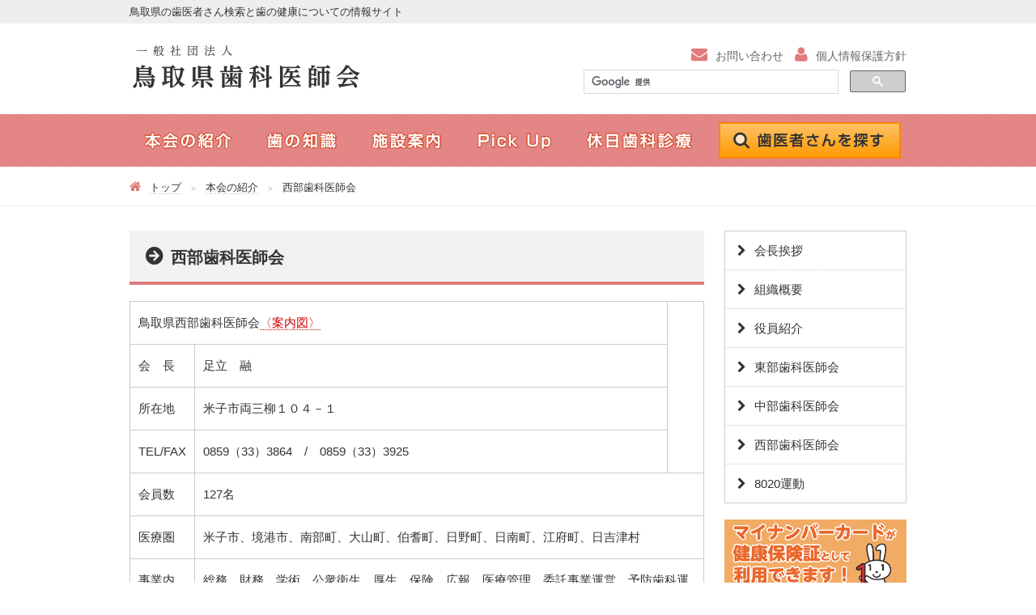

--- FILE ---
content_type: text/html; charset=UTF-8
request_url: https://ttrda.jp/about/seibu/
body_size: 27376
content:
<!DOCTYPE html>
<html lang="ja">
<head>
<meta charset="UTF-8">
<meta name="viewport" content="width=device-width, user-scalable=yes, maximum-scale=1.0, minimum-scale=1.0">
<meta name="description" content="西部歯科医師会 - 鳥取県の歯医者さん検索と歯の健康についての情報サイト">
<title>西部歯科医師会 | 鳥取県歯科医師会 [公式サイト]</title>
<link rel="stylesheet" type="text/css" media="all" href="https://ttrda.jp/wp-content/themes/ttrda/style.css">
<link href="//maxcdn.bootstrapcdn.com/font-awesome/4.4.0/css/font-awesome.min.css" rel="stylesheet" >
<link rel="stylesheet" type="text/css" media="all" href="https://ttrda.jp/wp-content/themes/ttrda/slicknav.css">
<!--[if lt IE 9]>
<script src="https://ttrda.jp/wp-content/themes/ttrda/js/html5.js"></script>
<script src="https://ttrda.jp/wp-content/themes/ttrda/js/css3-mediaqueries.js"></script>
<![endif]-->
<meta name='robots' content='max-image-preview:large' />
	<style>img:is([sizes="auto" i], [sizes^="auto," i]) { contain-intrinsic-size: 3000px 1500px }</style>
	<link rel='stylesheet' id='wp-block-library-css' href='https://ttrda.jp/wp-includes/css/dist/block-library/style.min.css?ver=ad73c85e9c273aa8e93279de1ccfe7d7' type='text/css' media='all' />
<style id='classic-theme-styles-inline-css' type='text/css'>
/*! This file is auto-generated */
.wp-block-button__link{color:#fff;background-color:#32373c;border-radius:9999px;box-shadow:none;text-decoration:none;padding:calc(.667em + 2px) calc(1.333em + 2px);font-size:1.125em}.wp-block-file__button{background:#32373c;color:#fff;text-decoration:none}
</style>
<style id='global-styles-inline-css' type='text/css'>
:root{--wp--preset--aspect-ratio--square: 1;--wp--preset--aspect-ratio--4-3: 4/3;--wp--preset--aspect-ratio--3-4: 3/4;--wp--preset--aspect-ratio--3-2: 3/2;--wp--preset--aspect-ratio--2-3: 2/3;--wp--preset--aspect-ratio--16-9: 16/9;--wp--preset--aspect-ratio--9-16: 9/16;--wp--preset--color--black: #000000;--wp--preset--color--cyan-bluish-gray: #abb8c3;--wp--preset--color--white: #ffffff;--wp--preset--color--pale-pink: #f78da7;--wp--preset--color--vivid-red: #cf2e2e;--wp--preset--color--luminous-vivid-orange: #ff6900;--wp--preset--color--luminous-vivid-amber: #fcb900;--wp--preset--color--light-green-cyan: #7bdcb5;--wp--preset--color--vivid-green-cyan: #00d084;--wp--preset--color--pale-cyan-blue: #8ed1fc;--wp--preset--color--vivid-cyan-blue: #0693e3;--wp--preset--color--vivid-purple: #9b51e0;--wp--preset--gradient--vivid-cyan-blue-to-vivid-purple: linear-gradient(135deg,rgba(6,147,227,1) 0%,rgb(155,81,224) 100%);--wp--preset--gradient--light-green-cyan-to-vivid-green-cyan: linear-gradient(135deg,rgb(122,220,180) 0%,rgb(0,208,130) 100%);--wp--preset--gradient--luminous-vivid-amber-to-luminous-vivid-orange: linear-gradient(135deg,rgba(252,185,0,1) 0%,rgba(255,105,0,1) 100%);--wp--preset--gradient--luminous-vivid-orange-to-vivid-red: linear-gradient(135deg,rgba(255,105,0,1) 0%,rgb(207,46,46) 100%);--wp--preset--gradient--very-light-gray-to-cyan-bluish-gray: linear-gradient(135deg,rgb(238,238,238) 0%,rgb(169,184,195) 100%);--wp--preset--gradient--cool-to-warm-spectrum: linear-gradient(135deg,rgb(74,234,220) 0%,rgb(151,120,209) 20%,rgb(207,42,186) 40%,rgb(238,44,130) 60%,rgb(251,105,98) 80%,rgb(254,248,76) 100%);--wp--preset--gradient--blush-light-purple: linear-gradient(135deg,rgb(255,206,236) 0%,rgb(152,150,240) 100%);--wp--preset--gradient--blush-bordeaux: linear-gradient(135deg,rgb(254,205,165) 0%,rgb(254,45,45) 50%,rgb(107,0,62) 100%);--wp--preset--gradient--luminous-dusk: linear-gradient(135deg,rgb(255,203,112) 0%,rgb(199,81,192) 50%,rgb(65,88,208) 100%);--wp--preset--gradient--pale-ocean: linear-gradient(135deg,rgb(255,245,203) 0%,rgb(182,227,212) 50%,rgb(51,167,181) 100%);--wp--preset--gradient--electric-grass: linear-gradient(135deg,rgb(202,248,128) 0%,rgb(113,206,126) 100%);--wp--preset--gradient--midnight: linear-gradient(135deg,rgb(2,3,129) 0%,rgb(40,116,252) 100%);--wp--preset--font-size--small: 13px;--wp--preset--font-size--medium: 20px;--wp--preset--font-size--large: 36px;--wp--preset--font-size--x-large: 42px;--wp--preset--spacing--20: 0.44rem;--wp--preset--spacing--30: 0.67rem;--wp--preset--spacing--40: 1rem;--wp--preset--spacing--50: 1.5rem;--wp--preset--spacing--60: 2.25rem;--wp--preset--spacing--70: 3.38rem;--wp--preset--spacing--80: 5.06rem;--wp--preset--shadow--natural: 6px 6px 9px rgba(0, 0, 0, 0.2);--wp--preset--shadow--deep: 12px 12px 50px rgba(0, 0, 0, 0.4);--wp--preset--shadow--sharp: 6px 6px 0px rgba(0, 0, 0, 0.2);--wp--preset--shadow--outlined: 6px 6px 0px -3px rgba(255, 255, 255, 1), 6px 6px rgba(0, 0, 0, 1);--wp--preset--shadow--crisp: 6px 6px 0px rgba(0, 0, 0, 1);}:where(.is-layout-flex){gap: 0.5em;}:where(.is-layout-grid){gap: 0.5em;}body .is-layout-flex{display: flex;}.is-layout-flex{flex-wrap: wrap;align-items: center;}.is-layout-flex > :is(*, div){margin: 0;}body .is-layout-grid{display: grid;}.is-layout-grid > :is(*, div){margin: 0;}:where(.wp-block-columns.is-layout-flex){gap: 2em;}:where(.wp-block-columns.is-layout-grid){gap: 2em;}:where(.wp-block-post-template.is-layout-flex){gap: 1.25em;}:where(.wp-block-post-template.is-layout-grid){gap: 1.25em;}.has-black-color{color: var(--wp--preset--color--black) !important;}.has-cyan-bluish-gray-color{color: var(--wp--preset--color--cyan-bluish-gray) !important;}.has-white-color{color: var(--wp--preset--color--white) !important;}.has-pale-pink-color{color: var(--wp--preset--color--pale-pink) !important;}.has-vivid-red-color{color: var(--wp--preset--color--vivid-red) !important;}.has-luminous-vivid-orange-color{color: var(--wp--preset--color--luminous-vivid-orange) !important;}.has-luminous-vivid-amber-color{color: var(--wp--preset--color--luminous-vivid-amber) !important;}.has-light-green-cyan-color{color: var(--wp--preset--color--light-green-cyan) !important;}.has-vivid-green-cyan-color{color: var(--wp--preset--color--vivid-green-cyan) !important;}.has-pale-cyan-blue-color{color: var(--wp--preset--color--pale-cyan-blue) !important;}.has-vivid-cyan-blue-color{color: var(--wp--preset--color--vivid-cyan-blue) !important;}.has-vivid-purple-color{color: var(--wp--preset--color--vivid-purple) !important;}.has-black-background-color{background-color: var(--wp--preset--color--black) !important;}.has-cyan-bluish-gray-background-color{background-color: var(--wp--preset--color--cyan-bluish-gray) !important;}.has-white-background-color{background-color: var(--wp--preset--color--white) !important;}.has-pale-pink-background-color{background-color: var(--wp--preset--color--pale-pink) !important;}.has-vivid-red-background-color{background-color: var(--wp--preset--color--vivid-red) !important;}.has-luminous-vivid-orange-background-color{background-color: var(--wp--preset--color--luminous-vivid-orange) !important;}.has-luminous-vivid-amber-background-color{background-color: var(--wp--preset--color--luminous-vivid-amber) !important;}.has-light-green-cyan-background-color{background-color: var(--wp--preset--color--light-green-cyan) !important;}.has-vivid-green-cyan-background-color{background-color: var(--wp--preset--color--vivid-green-cyan) !important;}.has-pale-cyan-blue-background-color{background-color: var(--wp--preset--color--pale-cyan-blue) !important;}.has-vivid-cyan-blue-background-color{background-color: var(--wp--preset--color--vivid-cyan-blue) !important;}.has-vivid-purple-background-color{background-color: var(--wp--preset--color--vivid-purple) !important;}.has-black-border-color{border-color: var(--wp--preset--color--black) !important;}.has-cyan-bluish-gray-border-color{border-color: var(--wp--preset--color--cyan-bluish-gray) !important;}.has-white-border-color{border-color: var(--wp--preset--color--white) !important;}.has-pale-pink-border-color{border-color: var(--wp--preset--color--pale-pink) !important;}.has-vivid-red-border-color{border-color: var(--wp--preset--color--vivid-red) !important;}.has-luminous-vivid-orange-border-color{border-color: var(--wp--preset--color--luminous-vivid-orange) !important;}.has-luminous-vivid-amber-border-color{border-color: var(--wp--preset--color--luminous-vivid-amber) !important;}.has-light-green-cyan-border-color{border-color: var(--wp--preset--color--light-green-cyan) !important;}.has-vivid-green-cyan-border-color{border-color: var(--wp--preset--color--vivid-green-cyan) !important;}.has-pale-cyan-blue-border-color{border-color: var(--wp--preset--color--pale-cyan-blue) !important;}.has-vivid-cyan-blue-border-color{border-color: var(--wp--preset--color--vivid-cyan-blue) !important;}.has-vivid-purple-border-color{border-color: var(--wp--preset--color--vivid-purple) !important;}.has-vivid-cyan-blue-to-vivid-purple-gradient-background{background: var(--wp--preset--gradient--vivid-cyan-blue-to-vivid-purple) !important;}.has-light-green-cyan-to-vivid-green-cyan-gradient-background{background: var(--wp--preset--gradient--light-green-cyan-to-vivid-green-cyan) !important;}.has-luminous-vivid-amber-to-luminous-vivid-orange-gradient-background{background: var(--wp--preset--gradient--luminous-vivid-amber-to-luminous-vivid-orange) !important;}.has-luminous-vivid-orange-to-vivid-red-gradient-background{background: var(--wp--preset--gradient--luminous-vivid-orange-to-vivid-red) !important;}.has-very-light-gray-to-cyan-bluish-gray-gradient-background{background: var(--wp--preset--gradient--very-light-gray-to-cyan-bluish-gray) !important;}.has-cool-to-warm-spectrum-gradient-background{background: var(--wp--preset--gradient--cool-to-warm-spectrum) !important;}.has-blush-light-purple-gradient-background{background: var(--wp--preset--gradient--blush-light-purple) !important;}.has-blush-bordeaux-gradient-background{background: var(--wp--preset--gradient--blush-bordeaux) !important;}.has-luminous-dusk-gradient-background{background: var(--wp--preset--gradient--luminous-dusk) !important;}.has-pale-ocean-gradient-background{background: var(--wp--preset--gradient--pale-ocean) !important;}.has-electric-grass-gradient-background{background: var(--wp--preset--gradient--electric-grass) !important;}.has-midnight-gradient-background{background: var(--wp--preset--gradient--midnight) !important;}.has-small-font-size{font-size: var(--wp--preset--font-size--small) !important;}.has-medium-font-size{font-size: var(--wp--preset--font-size--medium) !important;}.has-large-font-size{font-size: var(--wp--preset--font-size--large) !important;}.has-x-large-font-size{font-size: var(--wp--preset--font-size--x-large) !important;}
:where(.wp-block-post-template.is-layout-flex){gap: 1.25em;}:where(.wp-block-post-template.is-layout-grid){gap: 1.25em;}
:where(.wp-block-columns.is-layout-flex){gap: 2em;}:where(.wp-block-columns.is-layout-grid){gap: 2em;}
:root :where(.wp-block-pullquote){font-size: 1.5em;line-height: 1.6;}
</style>
<link rel="icon" href="https://ttrda.jp/wp-content/uploads/2020/06/cropped-favicon-32x32.png" sizes="32x32" />
<link rel="icon" href="https://ttrda.jp/wp-content/uploads/2020/06/cropped-favicon-192x192.png" sizes="192x192" />
<link rel="apple-touch-icon" href="https://ttrda.jp/wp-content/uploads/2020/06/cropped-favicon-180x180.png" />
<meta name="msapplication-TileImage" content="https://ttrda.jp/wp-content/uploads/2020/06/cropped-favicon-270x270.png" />
<script src="https://ttrda.jp/wp-content/themes/ttrda/js/jquery1.4.4.min.js"></script>
<script src="https://ttrda.jp/wp-content/themes/ttrda/js/jquery.slicknav.min.js"></script>
<script src="https://ttrda.jp/wp-content/themes/ttrda/js/script.js"></script>
<script>
$(function(){
	$('#global-nav ul').slicknav({
		label: ''
	});
});
</script>
<body>

<script>
  (function(i,s,o,g,r,a,m){i['GoogleAnalyticsObject']=r;i[r]=i[r]||function(){
  (i[r].q=i[r].q||[]).push(arguments)},i[r].l=1*new Date();a=s.createElement(o),
  m=s.getElementsByTagName(o)[0];a.async=1;a.src=g;m.parentNode.insertBefore(a,m)
  })(window,document,'script','//www.google-analytics.com/analytics.js','ga');

  ga('create', 'UA-74899349-1', 'auto');
  ga('send', 'pageview');

</script>
<header id="header" role="banner">

    <div class="bg">
        <div class="inner"><h1>鳥取県の歯医者さん検索と歯の健康についての情報サイト</h1></div>
    </div>

	<div class="inner">	
    
    	<div id="header-logo">
	  		<h2><a href="https://ttrda.jp/" title="鳥取県歯科医師会 [公式サイト]" rel="home"><img src="https://ttrda.jp/wp-content/uploads/2016/02/logo-1.png" alt="鳥取県歯科医師会 [公式サイト]"></a></h2>
        </div>
        
        <div id="header-right">
        
            <ul id="header-menu">
                <li><a href="https://ttrda.jp/contact/" class="i-mail">お問い合わせ</a></li>
                <li><a href="https://ttrda.jp/privacy/" class="i-privacy">個人情報保護方針</a></li>
            </ul>
            
            <div id="search-form"><script>
  (function() {
    var cx = '007791707936796166669:lnclar8beic';
    var gcse = document.createElement('script');
    gcse.type = 'text/javascript';
    gcse.async = true;
    gcse.src = (document.location.protocol == 'https:' ? 'https:' : 'http:') +
        '//cse.google.com/cse.js?cx=' + cx;
    var s = document.getElementsByTagName('script')[0];
    s.parentNode.insertBefore(gcse, s);
  })();
</script>
<gcse:search></gcse:search></div>
            
        </div>
        
	</div>
    
</header>

<nav id="global-nav">

    <ul>
        <li id="m-top"><a href="https://ttrda.jp/">トップ</a></li>
        <li id="m-about"><a href="https://ttrda.jp/about/">本会の紹介</a></li>
        <li id="m-knowledge"><a href="https://ttrda.jp/knowledge/">歯の知識</a></li>
        <li id="m-facility"><a href="https://ttrda.jp/facility/">施設案内</a></li>
        <li id="m-event"><a href="https://ttrda.jp/info/">Pick Up</a></li>
        <li id="m-consultation"><a href="https://ttrda.jp/consultation/">休日歯科診療</a></li>
        <li id="m-clinic"><a href="https://ttrda.jp/member/">歯医者さんを探す</a></li>
    </ul>

</nav>

<div id="breadcrumb">
	<div id="breadcrumb-inner">
		<span property="itemListElement" typeof="ListItem"><a property="item" typeof="WebPage" href="https://ttrda.jp" class="home"><span property="name">トップ</span></a><meta property="position" content="1"></span><span property="itemListElement" typeof="ListItem"><a property="item" typeof="WebPage" href="https://ttrda.jp/about/" class="post post-page"><span property="name">本会の紹介</span></a><meta property="position" content="2"></span><span property="itemListElement" typeof="ListItem"><span property="name">西部歯科医師会</span><meta property="position" content="3"></span>	</div>
</div>


<div id="wrapper">

<div id="content">

<section>

	
	<article id="post-42" class="content">

        <header> 	
            <h1 class="title first"><span>西部歯科医師会</span></h1>     
        </header>

        <div class="post">
            <table>
<tbody>
<tr>
<td colspan="2">鳥取県西部歯科医師会<a href="https://goo.gl/maps/hd1nRtA3A592">〈案内図〉</a></td>
<td rowspan="4"></td>
</tr>
<tr>
<td>会　長</td>
<td>足立　融</td>
</tr>
<tr>
<td>所在地</td>
<td>米子市両三柳１０４－１</td>
</tr>
<tr>
<td>TEL/FAX</td>
<td>0859（33）3864　/　0859（33）3925</td>
</tr>
<tr>
<td>会員数</td>
<td colspan="2">127名</td>
</tr>
<tr>
<td>医療圏</td>
<td colspan="2">米子市、境港市、南部町、大山町、伯耆町、日野町、日南町、江府町、日吉津村</td>
</tr>
<tr>
<td>事業内容</td>
<td colspan="2">総務、財務、学術、公衆衛生、厚生、保険、広報、医療管理、委託事業運営、予防歯科運営、障害者歯科運営、口腔介護運営、組織活性化委委員会、の各委員会で事業を行っている。鳥取県西部14市町村より委託を受け1歳半及び3歳児の健診、各種予防事業を行っている。鳥取県西部歯科保健センターを開設し、休日救急歯科診療事業、障碍者歯科診療事業を行っている。</td>
</tr>
</tbody>
</table>
        </div>
	     

	</article>

	  
</section>
  
	</div><!-- / content -->

  <aside id="sidebar">



    
<ul class="sidebar-menu">
	
        <li><a href="https://ttrda.jp/about/greeting/">会長挨拶</a></li>

	
        <li><a href="https://ttrda.jp/about/organization/">組織概要</a></li>

	
        <li><a href="https://ttrda.jp/about/officer/">役員紹介</a></li>

	
        <li><a href="https://ttrda.jp/about/tobu/">東部歯科医師会</a></li>

	
        <li><a href="https://ttrda.jp/about/chubu/">中部歯科医師会</a></li>

	
        <li><a href="https://ttrda.jp/about/seibu/">西部歯科医師会</a></li>

	
        <li><a href="https://ttrda.jp/about/8020undou/">8020運動</a></li>

	
</ul>    


	<section id="widget_sp_image-19" class="widget widget_sp_image"><a href="https://ttrda.jp/info/1771/" target="_blank" class="widget_sp_image-image-link"><img width="861" height="384" class="attachment-full" style="max-width: 100%;" srcset="https://ttrda.jp/wp-content/uploads/2022/10/dfe3b81cb9d5ecd095e207e70f7b5d32.png 861w, https://ttrda.jp/wp-content/uploads/2022/10/dfe3b81cb9d5ecd095e207e70f7b5d32-300x134.png 300w, https://ttrda.jp/wp-content/uploads/2022/10/dfe3b81cb9d5ecd095e207e70f7b5d32-768x343.png 768w, https://ttrda.jp/wp-content/uploads/2022/10/dfe3b81cb9d5ecd095e207e70f7b5d32-220x98.png 220w" sizes="(max-width: 861px) 100vw, 861px" src="https://ttrda.jp/wp-content/uploads/2022/10/dfe3b81cb9d5ecd095e207e70f7b5d32.png" /></a></section><section id="widget_sp_image-18" class="widget widget_sp_image"><a href="https://ttrda.jp/?page_id=1572" target="_blank" class="widget_sp_image-image-link"><img width="600" height="367" class="attachment-full" style="max-width: 100%;" srcset="https://ttrda.jp/wp-content/uploads/2021/05/003ea4c6fe37b9c730c842b0685b7e98.jpg 600w, https://ttrda.jp/wp-content/uploads/2021/05/003ea4c6fe37b9c730c842b0685b7e98-300x184.jpg 300w, https://ttrda.jp/wp-content/uploads/2021/05/003ea4c6fe37b9c730c842b0685b7e98-163x100.jpg 163w" sizes="(max-width: 600px) 100vw, 600px" src="https://ttrda.jp/wp-content/uploads/2021/05/003ea4c6fe37b9c730c842b0685b7e98.jpg" /></a></section><section id="widget_sp_image-12" class="widget widget_sp_image"><a href="https://ttrda.jp/wp-content/uploads/2018/07/0ebe8620b0a02798bb6d3587d2ef94aa.pdf" target="_blank" class="widget_sp_image-image-link"><img width="547" height="247" alt="地域歯科医療連携室のご案内" class="attachment-full" style="max-width: 100%;" srcset="https://ttrda.jp/wp-content/uploads/2016/07/9a896c87038fceb0dc4192ddaa68fe48.jpg 547w, https://ttrda.jp/wp-content/uploads/2016/07/9a896c87038fceb0dc4192ddaa68fe48-300x135.jpg 300w, https://ttrda.jp/wp-content/uploads/2016/07/9a896c87038fceb0dc4192ddaa68fe48-220x100.jpg 220w" sizes="(max-width: 547px) 100vw, 547px" src="https://ttrda.jp/wp-content/uploads/2016/07/9a896c87038fceb0dc4192ddaa68fe48.jpg" /></a></section><section id="widget_sp_image-15" class="widget widget_sp_image"><a href="https://ttrda.jp/1101-2/" target="_blank" class="widget_sp_image-image-link"><img width="225" height="100" alt="むし歯予防フッ化物洗口事業" class="attachment-full" style="max-width: 100%;" srcset="https://ttrda.jp/wp-content/uploads/2018/04/b19ea02100580120a5a90e43bdf64648.jpg 225w, https://ttrda.jp/wp-content/uploads/2018/04/b19ea02100580120a5a90e43bdf64648-220x98.jpg 220w" sizes="(max-width: 225px) 100vw, 225px" src="https://ttrda.jp/wp-content/uploads/2018/04/b19ea02100580120a5a90e43bdf64648.jpg" /></a></section><section id="widget_sp_image-16" class="widget widget_sp_image"><a href="https://www.jpnsport.go.jp/anzen/" target="_blank" class="widget_sp_image-image-link" title="学校安全Web"><img width="234" height="60" alt="学校安全Web" class="attachment-full" style="max-width: 100%;" src="https://ttrda.jp/wp-content/uploads/2019/10/banner3.gif" /></a></section><section id="widget_sp_image-8" class="widget widget_sp_image"><a href="https://www.pref.tottori.lg.jp/shikaeisei/" target="_blank" class="widget_sp_image-image-link"><img width="225" height="70" alt="鳥取県立歯科衛生専門学校" class="attachment-full" style="max-width: 100%;" srcset="https://ttrda.jp/wp-content/uploads/2016/07/ba-shikaeisei.jpg 225w, https://ttrda.jp/wp-content/uploads/2016/07/ba-shikaeisei-220x68.jpg 220w" sizes="(max-width: 225px) 100vw, 225px" src="https://ttrda.jp/wp-content/uploads/2016/07/ba-shikaeisei.jpg" /></a></section><section id="widget_sp_image-20" class="widget widget_sp_image"><a href="https://tottori-tobu-dent.com/" target="_blank" class="widget_sp_image-image-link" title="鳥取県東部歯科医師会"><img width="800" height="200" alt="鳥取県東部歯科医師会" class="attachment-full" style="max-width: 100%;" srcset="https://ttrda.jp/wp-content/uploads/2023/05/ba_tobu.webp 800w, https://ttrda.jp/wp-content/uploads/2023/05/ba_tobu-300x75.webp 300w, https://ttrda.jp/wp-content/uploads/2023/05/ba_tobu-768x192.webp 768w, https://ttrda.jp/wp-content/uploads/2023/05/ba_tobu-220x55.webp 220w" sizes="(max-width: 800px) 100vw, 800px" src="https://ttrda.jp/wp-content/uploads/2023/05/ba_tobu.webp" /></a></section><section id="widget_sp_image-9" class="widget widget_sp_image"><a href="https://tottori-seibu-dent.com/" target="_blank" class="widget_sp_image-image-link"><img width="225" height="70" alt="鳥取県西部歯科医師会" class="attachment-full" style="max-width: 100%;" srcset="https://ttrda.jp/wp-content/uploads/2018/04/0b6362112ea6f673d318777e39b3696d.jpg 225w, https://ttrda.jp/wp-content/uploads/2018/04/0b6362112ea6f673d318777e39b3696d-220x68.jpg 220w" sizes="(max-width: 225px) 100vw, 225px" src="https://ttrda.jp/wp-content/uploads/2018/04/0b6362112ea6f673d318777e39b3696d.jpg" /></a></section><section id="widget_sp_image-10" class="widget widget_sp_image"><a href="https://ttrda.jp/senyou/" target="_blank" class="widget_sp_image-image-link"><img width="225" height="80" alt="会員専用ページ" class="attachment-full" style="max-width: 100%;" srcset="https://ttrda.jp/wp-content/uploads/2016/03/ba-senyou.jpg 225w, https://ttrda.jp/wp-content/uploads/2016/03/ba-senyou-220x78.jpg 220w" sizes="(max-width: 225px) 100vw, 225px" src="https://ttrda.jp/wp-content/uploads/2016/03/ba-senyou.jpg" /></a></section><section id="widget_sp_image-21" class="widget widget_sp_image"><a href="https://ttrda.jp/2009-2/" target="_self" class="widget_sp_image-image-link"><img width="577" height="178" alt="入会案内" class="attachment-full" style="max-width: 100%;" srcset="https://ttrda.jp/wp-content/uploads/2024/07/43bc0c869aefb0d1b911c5e7eb09b95c-3.png 577w, https://ttrda.jp/wp-content/uploads/2024/07/43bc0c869aefb0d1b911c5e7eb09b95c-3-300x93.png 300w, https://ttrda.jp/wp-content/uploads/2024/07/43bc0c869aefb0d1b911c5e7eb09b95c-3-220x68.png 220w" sizes="(max-width: 577px) 100vw, 577px" src="https://ttrda.jp/wp-content/uploads/2024/07/43bc0c869aefb0d1b911c5e7eb09b95c-3.png" /></a></section><section id="widget_sp_image-22" class="widget widget_sp_image"><a href="https://ttrda.jp/2022-2/" target="_self" class="widget_sp_image-image-link"><img width="495" height="148" alt="医業承継相談" class="attachment-full" style="max-width: 100%;" srcset="https://ttrda.jp/wp-content/uploads/2024/07/f704d86ffe05ce5af47574e305239502-1.png 495w, https://ttrda.jp/wp-content/uploads/2024/07/f704d86ffe05ce5af47574e305239502-1-300x90.png 300w, https://ttrda.jp/wp-content/uploads/2024/07/f704d86ffe05ce5af47574e305239502-1-220x66.png 220w" sizes="(max-width: 495px) 100vw, 495px" src="https://ttrda.jp/wp-content/uploads/2024/07/f704d86ffe05ce5af47574e305239502-1.png" /></a></section>  
</aside>



</div>
<!-- / wrapper -->


<footer id="footer">

    <div id="footer-menu-inner">
    
    <ul><li id="menu-item-23" class="menu-item menu-item-type-custom menu-item-object-custom menu-item-home menu-item-23"><a href="https://ttrda.jp/">トップページ</a></li>
<li id="menu-item-22" class="menu-item menu-item-type-post_type menu-item-object-page current-page-ancestor menu-item-22"><a href="https://ttrda.jp/about/">本会の紹介</a></li>
<li id="menu-item-21" class="menu-item menu-item-type-post_type menu-item-object-page menu-item-21"><a href="https://ttrda.jp/facility/">施設案内</a></li>
<li id="menu-item-20" class="menu-item menu-item-type-post_type menu-item-object-page menu-item-20"><a href="https://ttrda.jp/event/">学会・行事・イベント・各種催しのご案内</a></li>
<li id="menu-item-19" class="menu-item menu-item-type-post_type menu-item-object-page menu-item-19"><a href="https://ttrda.jp/consultation/">休日歯科診療</a></li>
<li id="menu-item-68" class="menu-item menu-item-type-post_type menu-item-object-page menu-item-68"><a href="https://ttrda.jp/disclosure/">情報公開</a></li>
<li id="menu-item-69" class="menu-item menu-item-type-post_type menu-item-object-page menu-item-69"><a href="https://ttrda.jp/knowledge/">歯の知識</a></li>
<li id="menu-item-488" class="menu-item menu-item-type-post_type menu-item-object-page menu-item-488"><a href="https://ttrda.jp/privacy/">個人情報保護方針</a></li>
<li id="menu-item-522" class="menu-item menu-item-type-post_type menu-item-object-page menu-item-522"><a href="https://ttrda.jp/link/">リンク集</a></li>
<li id="menu-item-521" class="menu-item menu-item-type-post_type menu-item-object-page menu-item-521"><a href="https://ttrda.jp/sitemap/">サイトマップ</a></li>
</ul>    
    </div>

    <div id="footer-address">
    	<div class="inner">

            <div id="footer-left">
            
                <div id="footer-logo">
                    <a href="https://ttrda.jp/" title="鳥取県歯科医師会 [公式サイト]" rel="home"><img src="https://ttrda.jp/wp-content/uploads/2016/02/logo-1.png" alt="鳥取県歯科医師会 [公式サイト]"></a>
                </div>
                
                <p id="address">〒680-0841　鳥取県鳥取市吉方温泉3丁目751-5</p>
                        
            </div>
            
            <div id="footer-right">
            
            	<p id="btn-contact"><a href="https://ttrda.jp/contact/">お問い合わせ</a></p>
                
                <div id="telfax"><span id="telnum">TEL</span>0857-23-2621 <span id="faxnum">FAX</span>0857-23-5584</div>
            
            </div>
        
    	</div>
    </div>

</footer>
<!-- / footer -->

<p id="copyright">&copy; 2026 鳥取県歯科医師会 [公式サイト] - 各ページに掲載されている写真、記事の無断転載を禁じます。</p>

<div id="pagetop"><a href="#header"></a></div>

<script type="speculationrules">
{"prefetch":[{"source":"document","where":{"and":[{"href_matches":"\/*"},{"not":{"href_matches":["\/wp-*.php","\/wp-admin\/*","\/wp-content\/uploads\/*","\/wp-content\/*","\/wp-content\/plugins\/*","\/wp-content\/themes\/ttrda\/*","\/*\\?(.+)"]}},{"not":{"selector_matches":"a[rel~=\"nofollow\"]"}},{"not":{"selector_matches":".no-prefetch, .no-prefetch a"}}]},"eagerness":"conservative"}]}
</script>

</body>
</html>

--- FILE ---
content_type: application/javascript
request_url: https://ttrda.jp/wp-content/themes/ttrda/js/script.js
body_size: 755
content:
$(function(){$("nav div.panel").hide();$(".menu").click(function(){$(this).toggleClass("menuOpen").next().slideToggle();});})

// tab

$(function() {
	$("ul#area-list-change li span").click(function() {
		var num = $("ul#area-list-change li span").index(this);
		$(".area-list-box").addClass('hide');
		$(".area-list-box").eq(num).removeClass('hide');
		$("ul#area-list-change li span").removeClass('area-selected');
		$(this).addClass('area-selected')
	});
});

// トップページへ戻る

$(document).ready(function() {
	var pagetop = $('#pagetop');
	$(window).scroll(function () {
		if ($(this).scrollTop() > 300) {
			pagetop.addClass('show');
		} else {
			pagetop.removeClass('show');
		}
	});
	pagetop.click(function () {
		$('body, html').animate({ scrollTop: 0 }, 1000);
		return false;
	});
});


--- FILE ---
content_type: text/plain
request_url: https://www.google-analytics.com/j/collect?v=1&_v=j102&a=2068631391&t=pageview&_s=1&dl=https%3A%2F%2Fttrda.jp%2Fabout%2Fseibu%2F&ul=en-us%40posix&dt=%E8%A5%BF%E9%83%A8%E6%AD%AF%E7%A7%91%E5%8C%BB%E5%B8%AB%E4%BC%9A%20%7C%20%E9%B3%A5%E5%8F%96%E7%9C%8C%E6%AD%AF%E7%A7%91%E5%8C%BB%E5%B8%AB%E4%BC%9A%20%5B%E5%85%AC%E5%BC%8F%E3%82%B5%E3%82%A4%E3%83%88%5D&sr=1280x720&vp=1280x720&_u=IEBAAEABAAAAACAAI~&jid=654479124&gjid=1019868097&cid=358773808.1768725954&tid=UA-74899349-1&_gid=1579518597.1768725954&_r=1&_slc=1&z=7560636
body_size: -447
content:
2,cG-KGTH2TP8YE